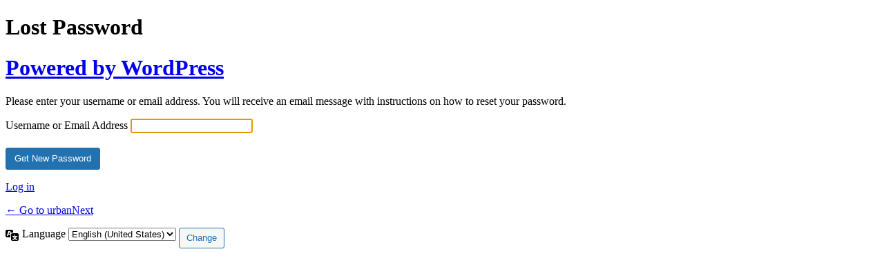

--- FILE ---
content_type: text/html; charset=UTF-8
request_url: https://urbannext.net/editorial/?action=lostpassword&redirect_to=%2Farden-macaulay-island-city%2F
body_size: 2111
content:
<!DOCTYPE html>
	<html lang="en-US">
	<head>
	<meta http-equiv="Content-Type" content="text/html; charset=UTF-8" />
	<title>Lost Password &lsaquo; urbanNext &#8212; WordPress</title>
	    <style>
       .login-action-lostpassword #login_error{
           display: none;
       }
    </style>
    <meta name='robots' content='max-image-preview:large, noindex, noarchive' />
<link rel='dns-prefetch' href='//www.googletagmanager.com' />
<script type="text/javascript" src="https://urbannext.net/wp-includes/js/jquery/jquery.min.js?ver=3.7.1" id="jquery-core-js"></script>
<script type="text/javascript" src="https://urbannext.net/wp-includes/js/jquery/jquery-migrate.min.js?ver=3.4.1" id="jquery-migrate-js"></script>
<script></script><link rel='stylesheet' id='svc-fontawosem-css-css' href='https://urbannext.net/wp-content/plugins/svc-grid-addon/assets/css/font-awesome.min.css?ver=6.8.3' type='text/css' media='all' />
<link rel='stylesheet' id='svc-front-css-css' href='https://urbannext.net/wp-content/plugins/svc-grid-addon/assets/css/front.css?ver=6.8.3' type='text/css' media='all' />
<link rel='stylesheet' id='dashicons-css' href='https://urbannext.net/wp-includes/css/dashicons.min.css?ver=f3aee177e0b692a4d865fdb130806a79' type='text/css' media='all' />
<link rel='stylesheet' id='thickbox-css' href='https://urbannext.net/wp-includes/js/thickbox/thickbox.css?ver=f3aee177e0b692a4d865fdb130806a79' type='text/css' media='all' />
<link rel='stylesheet' id='wc-blocks-integration-css' href='https://urbannext.net/wp-content/plugins/woocommerce-subscriptions/vendor/woocommerce/subscriptions-core/build/index.css?ver=5.1.0' type='text/css' media='all' />
<link rel='stylesheet' id='buttons-css' href='https://urbannext.net/wp-includes/css/buttons.min.css?ver=f3aee177e0b692a4d865fdb130806a79' type='text/css' media='all' />
<link rel='stylesheet' id='forms-css' href='https://urbannext.net/wp-admin/css/forms.min.css?ver=6.8.3' type='text/css' media='all' />
<link rel='stylesheet' id='l10n-css' href='https://urbannext.net/wp-admin/css/l10n.min.css?ver=6.8.3' type='text/css' media='all' />
<link rel='stylesheet' id='login-css' href='https://urbannext.net/wp-admin/css/login.min.css?ver=6.8.3' type='text/css' media='all' />
<link rel='stylesheet' id='rsssl-profile-settings-css' href='https://urbannext.net/wp-content/plugins/really-simple-ssl/assets/features/two-fa/styles.css?ver=1762333723' type='text/css' media='all' />
<link rel='stylesheet' id='wc-stripe-blocks-checkout-style-css' href='https://urbannext.net/wp-content/plugins/woocommerce-gateway-stripe/build/upe-blocks.css?ver=cd8a631b1218abad291e' type='text/css' media='all' />
<meta name="generator" content="Site Kit by Google 1.165.0" />	<meta name='referrer' content='strict-origin-when-cross-origin' />
		<meta name="viewport" content="width=device-width, initial-scale=1.0" />
	<link rel="icon" href="http://urbannext.net/wp-content/uploads/2022/11/cropped-favicon-copia-32x32.jpg" sizes="32x32" />
<link rel="icon" href="http://urbannext.net/wp-content/uploads/2022/11/cropped-favicon-copia-192x192.jpg" sizes="192x192" />
<link rel="apple-touch-icon" href="http://urbannext.net/wp-content/uploads/2022/11/cropped-favicon-copia-180x180.jpg" />
<meta name="msapplication-TileImage" content="http://urbannext.net/wp-content/uploads/2022/11/cropped-favicon-copia-270x270.jpg" />
	</head>
	<body class="login no-js login-action-lostpassword wp-core-ui  locale-en-us">
	<script type="text/javascript">
/* <![CDATA[ */
document.body.className = document.body.className.replace('no-js','js');
/* ]]> */
</script>

				<h1 class="screen-reader-text">Lost Password</h1>
			<div id="login">
		<h1 role="presentation" class="wp-login-logo"><a href="https://wordpress.org/">Powered by WordPress</a></h1>
	<div class="notice notice-info message"><p>Please enter your username or email address. You will receive an email message with instructions on how to reset your password.</p></div>

		<form name="lostpasswordform" id="lostpasswordform" action="https://urbannext.net/editorial/?action=lostpassword" method="post">
			<p>
				<label for="user_login">Username or Email Address</label>
				<input type="text" name="user_login" id="user_login" class="input" value="" size="20" autocapitalize="off" autocomplete="username" required="required" />
			</p>
						<input type="hidden" name="redirect_to" value="/arden-macaulay-island-city/" />
			<p class="submit">
				<input type="submit" name="wp-submit" id="wp-submit" class="button button-primary button-large" value="Get New Password" />
			</p>
		</form>

		<p id="nav">
			<a class="wp-login-log-in" href="https://urbannext.net/login/">Log in</a>
					</p>
				<p id="backtoblog">
			<a href="https://urbannext.net/">&larr; Go to urbanNext</a>		</p>
			</div>
				<div class="language-switcher">
				<form id="language-switcher" method="get">

					<label for="language-switcher-locales">
						<span class="dashicons dashicons-translation" aria-hidden="true"></span>
						<span class="screen-reader-text">
							Language						</span>
					</label>

					<select name="wp_lang" id="language-switcher-locales"><option value="en_US" lang="en" data-installed="1">English (United States)</option>
<option value="de_DE" lang="de" data-installed="1">Deutsch</option>
<option value="en_GB" lang="en" data-installed="1">English (UK)</option>
<option value="es_ES" lang="es" data-installed="1">Español</option>
<option value="fr_FR" lang="fr" data-installed="1">Français</option>
<option value="it_IT" lang="it" data-installed="1">Italiano</option>
<option value="nl_NL" lang="nl" data-installed="1">Nederlands</option></select>
					
											<input type="hidden" name="redirect_to" value="/arden-macaulay-island-city/" />
					
											<input type="hidden" name="action" value="lostpassword" />
					
						<input type="submit" class="button" value="Change">

					</form>
				</div>
			
	<script type="text/javascript">
/* <![CDATA[ */

		try{document.getElementById('user_login').focus();}catch(e){}
		if(typeof wpOnload==='function')wpOnload();
		
/* ]]> */
</script>
    <script>
        if ( document.getElementById('login_error') ) {
            document.getElementById('user_login').value = '';
        }
    </script>
    <script type="text/javascript" id="thickbox-js-extra">
/* <![CDATA[ */
var thickboxL10n = {"next":"Next >","prev":"< Prev","image":"Image","of":"of","close":"Close","noiframes":"This feature requires inline frames. You have iframes disabled or your browser does not support them.","loadingAnimation":"https:\/\/urbannext.net\/wp-includes\/js\/thickbox\/loadingAnimation.gif"};
/* ]]> */
</script>
<script type="text/javascript" src="https://urbannext.net/wp-includes/js/thickbox/thickbox.js?ver=3.1-20121105" id="thickbox-js"></script>
			<script data-category="functional">
											</script>
			<script></script>	</body>
	</html>
	

--- FILE ---
content_type: text/css
request_url: https://urbannext.net/wp-content/plugins/really-simple-ssl/assets/features/two-fa/styles.css?ver=1762333723
body_size: 1387
content:
/*!********************************************************************************************************************************************!*\
  !*** css ./node_modules/css-loader/dist/cjs.js!./node_modules/sass-loader/dist/cjs.js!../security/wordpress/two-fa/assets/css/two-fa.scss ***!
  \********************************************************************************************************************************************/.radio-input{margin-left:10px;position:absolute;right:0;top:5px;vertical-align:middle}.radio-label{display:inline-block;margin:20px 0;position:relative;vertical-align:middle;width:100%}.badge{margin-left:10px;padding:2px 4px}.badge-default{background-color:#e5e5e5;color:#000}.badge-enabled{background-color:#fbc43e;color:#000}#two_fa_onboarding_form{margin-top:20px}#two_fa_onboarding_form div{transition:height .5s}#skip_onboarding{margin-right:20px}.skip_container{align-items:center;display:flex;justify-content:space-between;margin-top:10px}.skip_container a{text-decoration:none}.totp-submit{margin-top:10px}div.rsssl_step_one_onboarding{display:block}div.rsssl_step_two_onboarding{display:none}div.rsssl_step_three_onboarding{display:none;margin:10px 0 50px}div.rsssl_step_three_onboarding button{margin-top:10px}div.rsssl_step_four_onboarding{display:none;margin-top:10px}#two-factor-qr-code{height:270px;justify-content:center;width:245px}#two-factor-qr-code a{align-items:center;display:flex;justify-content:center}#two-factor-qr-code a,#two-factor-qr-code svg{height:100%;width:100%}#two-factor-qr-code{align-items:center;display:flex;justify-content:left;min-height:100%;width:100%}#qr-code-container{margin-bottom:20px;position:relative;text-align:center}#two-factor-totp-authcode{width:100%}tr.rsssl_verify_email{display:none}.error{color:red;margin-top:-5px}span.rsssl-backup-codes{background:#fbebed;border-radius:8px;box-shadow:0 4px 6px -1px rgba(0,0,0,.1);padding:5px}.input{margin-bottom:5px!important}#totp-key{align-items:center;cursor:pointer;display:flex;justify-content:center}table.rsssl-table-two-fa{padding-bottom:20px}#rsssl_step_three_onboarding{display:none}.rsssl-methods-tag{background:dimgrey;border:1px solid #000;color:#000;margin-left:5px;padding:2px 5px}.rsssl-methods-tag.active{background:#006400;color:#fff}.rsssl_datatable{background:#fff}.rsssl_datatable thead{border-bottom:1px solid #000}.column-actions,.column-device_name{padding-left:10px!important}.column-last_used,.column-registered{padding-top:13px!important}.passkey-datatable{align-items:center;background-color:#f1f1f1;border-bottom:1px solid #ddd;display:flex;justify-content:space-between;margin-top:-10px}.passkey-datatable .rsssl-passkey-button{background-color:#f6f7f7;border:1px solid #2271b1;border-radius:3px;color:#2271b1;padding:5px 10px;text-decoration:none}.passkey-datatable .rsssl-passkey-button.pending{background-color:#f5e6ab;border-color:#f0c33c;color:#1e1e1e;cursor:not-allowed;opacity:1}.passkey-datatable .rsssl-passkey-button.failed{background-color:#facfd2;border-color:#f86368;color:#000}.passkey-datatable .rsssl-passkey-button.success{background-color:#b8e6bf;border-color:#68de7c;color:#1d2327;opacity:1}.passkey-datatable .rsssl-passkey-button.login{background-color:#f5e6ab;border-color:#f0c33c;color:#1d2327;cursor:not-allowed;opacity:1}.passkey-datatable .rsssl-passkey-button.login-failed{background-color:#facfd2;border-color:#f86368;color:#000}.passkey-datatable .passkey-datatable-title{font-size:16px;font-weight:600;padding:10px 0}.passkey-integration{align-items:center;display:flex;flex-direction:column;justify-content:center}.passkey-integration .passkey-registration-button{-webkit-appearance:none;background:#2271b1;border:1px solid #2271b1;border-radius:3px;box-sizing:border-box;color:#fff;cursor:pointer;display:inline-block;font-size:13px;line-height:2.15384615;margin:0;min-height:30px;padding:0 10px;text-decoration:none;text-shadow:none;white-space:nowrap;width:100%}.passkey-integration .passkey-registration-button.pending{background-color:#f5e6ab;border-color:#f0c33c;color:#1e1e1e;cursor:not-allowed;opacity:1}.passkey-integration .passkey-registration-button.failed{background-color:#facfd2;border-color:#f86368;color:#000}.passkey-integration .passkey-registration-button.success{background-color:#b8e6bf;border-color:#68de7c;color:#1d2327;opacity:1}.passkey-integration .passkey-registration-button.login{background-color:#f5e6ab;border-color:#f0c33c;color:#1d2327;cursor:not-allowed;opacity:1}.passkey-integration .passkey-registration-button.login-failed{background-color:#facfd2;border-color:#f86368;color:#000}#rsssl-passkey-error{word-wrap:break-word;background-color:#fef7f7;border:1px solid #dc3232;box-sizing:border-box;color:#dc3232;display:none;hyphens:none;margin-top:10px;min-width:280px;overflow-wrap:break-word;padding:10px;text-align:left;white-space:normal;width:100%;word-break:normal}#login:has(#passkey-login-button) #rememberme,#login:has(#passkey-login-button) #wp-submit{margin-top:4px}#login:has(#passkey-login-button) #passkey-login-button.button-primary{display:block;font-size:16px;margin:0 auto;padding:0 16px}#login:has(#passkey-login-button) .or-divider{align-items:center;color:#000;display:flex;justify-content:center;margin-bottom:10px;margin-top:20px;position:relative;width:100%}#login:has(#passkey-login-button) .or-divider:after,#login:has(#passkey-login-button) .or-divider:before{border-bottom:1px solid #000;content:"";flex:1}#login:has(#passkey-login-button) .or-divider:before{margin-right:10px}#login:has(#passkey-login-button) .or-divider:after{margin-left:10px}.validation_button_holder{align-items:center;display:flex;justify-content:space-between}.validation_button_holder #rsssl-passkey-button{margin-top:10px;padding:10px 20px;width:100%}.validation_button_holder #rsssl-passkey-button.pending{background-color:#f5e6ab;border-color:#f0c33c;color:#1e1e1e;cursor:not-allowed;opacity:1}.validation_button_holder #rsssl-passkey-button.failed{background-color:#facfd2;border-color:#f86368;color:#000}.validation_button_holder #rsssl-passkey-button.success{background-color:#b8e6bf;border-color:#68de7c;color:#1d2327;opacity:1}.validation_button_holder #rsssl-passkey-button.login{background-color:#f5e6ab;border-color:#f0c33c;color:#1d2327;cursor:not-allowed;opacity:1}.validation_button_holder #rsssl-passkey-button.login-failed{background-color:#facfd2;border-color:#f86368;color:#000}.validation_button_holder .button{width:100%}